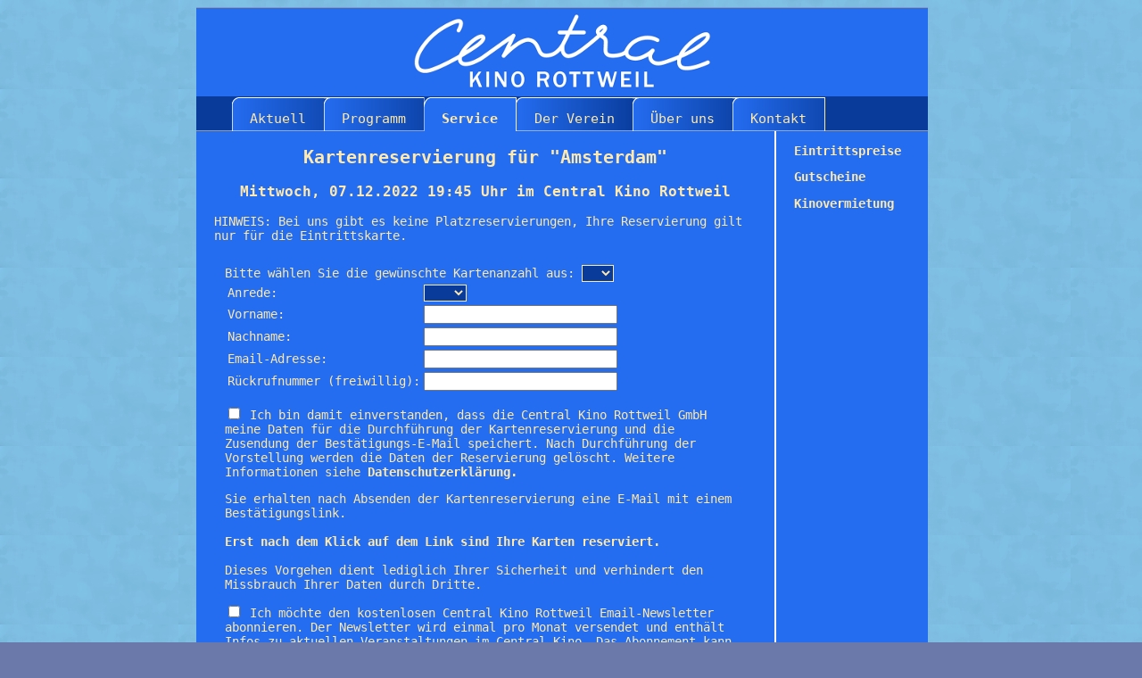

--- FILE ---
content_type: text/html; charset=UTF-8
request_url: https://central-kino-rottweil.de/reservierung.php?vorstellung=3365
body_size: 2363
content:
<!DOCTYPE HTML>
<html lang="de">
<head>
<meta charset="UTF-8" />
<meta name="author" content="Benedikt J. Petschl" />


<meta name="keywords" content="Central Kino Rottweil" />


<meta name="description" content="Das Central Kino in Rottweil bietet anspruchsvolles und familienfreundliches Kinoprogramm für Rottweil und Umgebung." />

<meta name="robots" content="all" />


<title>CENTRAL Kino Rottweil - Reservierung</title>

<script type="text/javascript" src="JavaScript/formchecks.js"></script>

<link rel="stylesheet" type="text/css" href="CSS/layout.css.php" media="screen" />


</head>
<body id="top">
<div id="wrap">

<div id="header">
<!-- Logo -->
<img src="site_graphics/logo blank.png" alt="Subiaco Kinos" title="Subiaco Logo"/></div>

<div id="navigation">
<!-- Navigation -->
<ul>

<li >
<a id="erster_reiter" href="aktuell.php" title="Aktuelle Infos">Aktuell
</a>
</li>

<li>
<a href="programm.php" title="Das aktuelle Programm">Programm
</a>
</li>

<li>
<a href="service.php" id="aktiver_reiter_innen" title="Was können wir für Sie tun?">Service
</a>
</li>

<li>
<a href="verein.php" id="reiter_innen_nach_aktiv" title="Unser Verein">Der Verein
</a>
</li>

<li>
<a href="about.php" title="So siehts bei uns aus">Über uns
</a>
</li>

<li>
<a href="kontakt.php" id="letzter_reiter" title="So erreichen sie uns">Kontakt
</a>
</li>
</ul>

</div>

<div id="content_container">

<div id="content">
<!-- Inhalt -->




<h2 class="center">Kartenreservierung für "Amsterdam"</h2><h3 class="center">Mittwoch, 07.12.2022 19:45 Uhr im Central Kino Rottweil</h3>
<p>HINWEIS: Bei uns gibt es keine Platzreservierungen, Ihre Reservierung gilt nur für die Eintrittskarte.</p>

<form action="reservierung.php" method="post" onsubmit="return gutscheincheck(this)">
<fieldset class="gutschein">
<label for="anzahl_res">Bitte wählen Sie die gewünschte Kartenanzahl aus:</label>
<select title="Hier Anzahl wählen" id="anzahl_res" name="anzahl" size="1">
<option></option>
<option>1</option><option>2</option><option>3</option><option>4</option><option>5</option><option>6</option><option>7</option><option>8</option><option>9</option><option>10</option></select><input type="hidden" id="film" name="film" value="Amsterdam"/><input type="hidden" id="vorstellung" name="vorstellung" value="Mittwoch, 07.12.2022 19:45 Uhr im Central Kino Rottweil"/><input type="hidden" id="vs_id" name="vs_id" value="3365"/>

<table summary="Reservierungsdaten" class="gutschein">
<tr>
<td><label for="geschlecht">Anrede: </label></td>
<td><select title="Anrede wählen" name="geschlecht" id="geschlecht" class="dezent" size="1" tabindex="3">
<option></option>
<option>Frau</option>
<option>Herr</option>
</select></td>
</tr>
<tr>
<td><label for="vorname">Vorname: </label></td>
<td><input type="text" title="Bitte Vorname eingeben" name="vorname" id="vorname" size="25" tabindex="4" /></td>
</tr>
<tr>
<td><label for="nachname">Nachname: </label></td>
<td><input type="text" title="Bitte Nachname eingeben" name="nachname" id="nachname" size="25" tabindex="5" /></td>
</tr>
<tr>
<td><label for="email">Email-Adresse: </label></td>
<td><input type="text" title="Bitte Email eingeben" name="email" id="email" size="25" tabindex="6"/></td>
</tr>
<tr>
<td><label for="telefon">Rückrufnummer (freiwillig): </label></td>
<td><input type="text" title="Bitte Telefonnummer eingeben" name="telefon" id="telefon" size="25" tabindex="7"/></td>
</tr>
</table>

<p>
<input type="checkbox" name="ffp" id="ffp" tabindex="8"/>
<label for="ffp">Ich bin damit einverstanden, dass die Central Kino Rottweil GmbH meine Daten für die Durchführung der Kartenreservierung und die Zusendung der Bestätigungs-E-Mail speichert. Nach Durchführung der Vorstellung werden die Daten der Reservierung gelöscht. Weitere Informationen siehe <a href="kontakt.php#datenschutz">Datenschutzerklärung.</a></label>
</p>

<p>Sie erhalten nach Absenden der Kartenreservierung eine E-Mail mit einem Bestätigungslink.<br/><br/>
<span>Erst nach dem Klick auf dem Link sind Ihre Karten reserviert.</span><br/><br/> Dieses Vorgehen dient lediglich Ihrer Sicherheit und verhindert den Missbrauch Ihrer Daten durch Dritte.</p>

<p>
<input type="checkbox" name="news" id="news" tabindex="9"/>
<label for="ffp">Ich möchte den kostenlosen Central Kino Rottweil Email-Newsletter abonnieren. Der Newsletter wird einmal pro Monat versendet und enthält Infos zu aktuellen Veranstaltungen im Central Kino. Das Abonnement kann jederzeit per Mausklick wieder abbestellt werden.</label>
</p>

<input type="submit" value="Reservierung absenden" tabindex="11"/>




</fieldset>
</form>






<p>Alternativ zu diesem Formular können Sie auch Karten per Email: <a href="mailto:kino@central-kino-rottweil.de">kino@central-kino-rottweil.de</a> oder Telefon reservieren.<br/><br/>Per Email reservierte Karten haben nur Gültigkeit wenn die Reservierung von uns bestätigt wurde. 
<br/><br/>
Die Telefonnummer unserer Kinokasse lautet: 0741-8100, falls die Kasse nicht besetzt ist, können Sie unsere Büronummer: 0741-9422324 versuchen.<br/>

</p>


<!--
<a href="http://www.facebook.com/pages/Subiaco-Kinos/147857765262056?v=wall" title="Subiaco auf Facebook">
<img id="facebook_button" src="site_graphics/facebook_button.png" alt="Facebook Button" />
</a>

<a href="http://www.agkino.de" title="AG Kino Gilde">
<img id="ag_kino" src="site_graphics/logo_agkino.png" alt="AG Kino Link" />
</a>

<a href="http://www.kommunale-kinos.de/" title="Bundesverband kommunale Filmarbeit">
<img id="k_kinos" src="site_graphics/logo_kk.png" alt="Kommunale Filmarbeit Link" />
</a>

<a href="http://www.europa-cinemas.org/" title="Europa Cinemas">
<img id="euro" src="site_graphics/eurocinemas.png" alt="Europa Cinemas Link" />
</a>
-->
</div>



<div id="sidebar">
<!-- Subnavigation -->


<ul>
<li><a href="service.php#eintritt" class="andere_kategorie">Eintrittspreise</a></li>
</ul>

<ul>
<li><a href="service.php#gutschein" class="andere_kategorie">Gutscheine</a></li>
</ul>

<ul>
<li><a href="service.php#kinovermietung" class="andere_kategorie">Kinovermietung</a></li>
</ul>







</div>

</div>

</div>
</body>
</html>


--- FILE ---
content_type: text/css;charset=UTF-8
request_url: https://central-kino-rottweil.de/CSS/layout.css.php
body_size: 2279
content:



/* Subiaco Homepage
Start 14. Januar 2011
Letzte Änderung am 19. Juni 2012
*/

/* wichtige Farben
Winter-Design
Hintergrund außen: #6A79A9
Hintergrund innen: #384261
Navigation Hintergrund: #2C364E
Text Navigation: #FFE9AD
Text normal: #FABD00

FrÃŒhling-Design
Hintergrund außen: #20B562
Hintergrund innen: #81B63E
Navigation Hintergrund: #559112
Text Navigation: #F5EB7C
Text normal: #FFFFFF

Sommer-Design
Hintergrund außen: #A3CDF7
Hintergrund innen: #246CF0
Navigation Hintergrund: #083B9A
Text Navigation: #FBFAC9
Text normal: #F7FA0C

Herbst-Design
Hintergrund außen: #E5AF0B
Hintergrund innen: #FDD37A
Navigation Hintergrund: #B8860B
Text Navigation: #7EBADF
Text normal: #FFFFFF




*/









body {
	font-size: 85%;
	font-family: 'Monospace';
	text-align: center;
	color:  #FFE9AD;
	background-color:  #6A79A9;
	background-image: url(../site_graphics/background_sommer.png);
	}


#wrap {
	width: 840px;
	margin: 0 auto;
	text-align: left;
}


#header{
	width: 820px;
	height: 99px;
	text-align:center;
	font-size: 200%;
    border-top: 1px solid #999;
    background-color:  #246CF0;
    color:  #FFE9AD;

}

#navigation{
	width: 820px;
	height: 37px;
	border-bottom: 1px solid #999;
	border-top: 1px solid  #083B9A;
	background-color:  #083B9A;
}

#navigation ul{

	white-space: nowrap;
	font-size: 110%;

}

#navigation ul li{
	float: left;
	list-style-type: none;

}


#navigation ul a:link, #navigation ul a:visited {
	color:  #FFE9AD;
	background-image: url(../site_graphics/reiter_innen_sommer.png);
	background-position: top left;
	padding: 15px 20px 5px 20px;
	text-decoration: none;

}

#navigation ul a:hover, #navigation ul a:focus {
	color:  #FFE9AD;
	background-image: url(../site_graphics/reiter_innen_sommer.png);
	background-position: top left;
	padding: 15px 20px 5px 20px;
	text-decoration: underline;


}

#navigation ul a#erster_reiter {
	background-image: url(../site_graphics/reiter_außen_sommer.png);

}

#navigation ul a#reiter_innen_nach_aktiv {

	background-image: url(../site_graphics/reiter_innen_nach_aktiv_sommer.png);
}

#navigation ul a#letzter_reiter {

	border-right: 1px solid  #FFE9AD;
}

#navigation ul a#reiter_außen_nach_aktiv {

	background-image: url(../site_graphics/reiter_innen_nach_aktiv_sommer.png);
	border-right: 1px solid  #FFE9AD;
}

#navigation ul a#aktiver_reiter_außen {
	background-image: url(../site_graphics/reiter_aktiv_außen_sommer.png);
	border-bottom: 1px solid  #246CF0;
	padding: 15px 20px 5px 20px;
	border-right: 1px solid  #FFE9AD;
	font-weight: 700;
}

#navigation ul a#aktiver_reiter_innen {
	background-image: url(../site_graphics/reiter_aktiv_innen_sommer.png);
	border-bottom: 1px solid  #246CF0;
	padding: 15px 20px 5px 20px;
	border-right: 1px solid  #FFE9AD;
	font-weight: 700;
}


	#content{
	float: left;
	width: 608px;
	border-right: 2px solid #FFF;
	background-color:  #246CF0;
	padding-left: 20px;
	padding-right: 20px;
}

#content #open_bild{
	margin-left: 100px;

}


#content #credits{
	float: left;
	line-height: 1.5;
}

#content #hauptplakat{
	margin-top: 20px;
	float: right;
}

#content #beschreibungsbody{
	float: left;
}

h1.center, h2.center, h3.center, h4.center, h5.center{
	text-align: center;
}

p.right_veranstaltungen{
	text-align: right;
	padding-right: 20px;
	margin-top: 60px;
}



img.nach_oben_button{
	margin-left: 500px;
	border: 0px;

}

img.werbung{
	margin-left: 150px;

}

img.kleinebilder{
	margin-right: 20px;
}



#facebook_button{
	margin-top: 30px;
	margin-left: 20px;
	margin-bottom: 10px;
	border: 0px;

}

#ag_kino{
	margin-top: 30px;
	margin-left: 10px;
	margin-bottom: 10px;
	border: 0px;
}

#k_kinos{
	margin-top: 30px;
	margin-left: 10px;
	margin-bottom: 10px;
	border: 0px;
}

#euro{
	margin-top: 30px;
	margin-left: 10px;
	margin-bottom: 10px;
	border: 0px;
}

#content table{
	margin-left: auto;
	margin-right: auto;
	margin-bottom: 40px;
}

#content table.filmwunschliste{
	margin-left: 10px;
}

#content table.teamliste{
	position: relative;
	left: 40px;
}


#content table.gutschein{
	margin-bottom: 0px;
	margin-left: 0px;
}

#content caption{
	display: none;
}

#content td.tag{
	font-weight: bold;
}

#content td.zeit{
	padding-left: 20px;
	padding-right: 10px;
}

#content td.kino{
	padding-right: 10px;
}

#content td.kurzfilm{
	font-size:80%;
}

#content td.notiz{
	font-size:80%;
	font-style: italic;
}

#content th.abstand, td.abstand{
	padding-right: 20px;
}

#content td span, #content span, #content #bold_preis{
	font-weight: bold;
}

#content td.kinos{
	padding-left: 20px;
	font-size: 100%;
	padding-bottom: 20px;
}

#content select{
	background-color:  #083B9A;
	color:  #FFE9AD;
	font-family: 'Futura-Medium', 'Futura', 'Trebuchet MS', Sans-Serif;
	font-weight: bold;
	border-color:  #FFE9AD;
	margin-right: 10px;
}

#content #filmfilter{
	width: 250px;
}

#content select.dezent{
	background-color:  #083B9A;
	color:  #FFE9AD;
	font-family: 'Futura-Medium', 'Futura', 'Trebuchet MS', Sans-Serif;
	font-weight: normal;
	border-color:  #FFE9AD;
	margin-right: 10px;
}


#content input.readonly{
	background-color:  #246CF0;
	border-style: none;
	color:  #FFE9AD;
	text-align: right;
}


#content input{
	font-family: 'Futura-Medium', 'Futura', 'Trebuchet MS', Sans-Serif;
}

#content form.unten_frei{
	margin-bottom: 60px;
}


#content fieldset{
	margin-top: 20px;
	margin-bottom: 20px;
	border: none;
	text-align: center;
}

#content fieldset.gutschein{
	border: none;
	text-align: left;
}

#content legend{
	margin-left: 45%;
	font-size: 120%;
}

#content legend.gutschein{

	font-weight: bold;
	font-size: 150%;
	margin-bottom: 20px;
	margin-left: 35%;
}

#content a{
	color:  #FFE9AD;
	font-weight: bold;
   	text-decoration: none;
}

#content a.normal{

   	text-decoration: none;
   	color:  #FFE9AD;
   	font-weight: normal;
}



#content a.linie{

   	text-decoration: underline;
   	color:  #FFE9AD;
   	font-weight: normal;
}

#beschreibungsbody a{
	color:  #FFE9AD;
	text-decoration: none;
}

#content ul{
	white-space: nowrap;
	padding-left: 0px;
}

#content ul li{
	list-style-type: none;
}

#content p.red{
	text-align: center;
	color: red;
}

#content #aktuell_galerie, #content #vorschau_galerie{
	width: 600px;
	float: left;
	margin-bottom: 40px;
}

#content #aktuell_galerie dl, #content #vorschau_galerie dl{
	margin: 5px 10px;
	padding: 4px;
	float: left;
	width: 170px;
}

#content #aktuell_galerie dt img:hover, #content #vorschau_galerie dt img:hover {
	border: 3px solid  #FFE9AD;
}

#content #aktuell_galerie dd, #content #vorschau_galerie dd{
	font-size: 0,7em;
	padding-left: 0px;
	text-align: center;
}

#content #aktuell_galerie dt img, #content img.rand, #content #vorschau_galerie dt img{
	border: 3px solid #eee;
	background-color:  #083B9A;
	margin: 5px 0;
	border-bottom: 3px solid #aaa;
}

#content #bildervorschau dl{
	float: left;
	width: 222px;
	margin: 5px 20px;
	padding: 4px;
}

#content #bildervorschau dd{

	position: relative;
	left: -40px;
	width: 260px;
}


#content img.galerie_fotos{
	margin: 5px 0;
	padding: 10px;
	border: 1px solid #eee;
	background-color: #fff;
	border-bottom: 1px solid #aaa;
}

#content #foto_fuss{
	clear: both;
}


#content #veranstaltungen_galerie{
	width: 560px;
	margin-left: 20px;
	margin-right: 20px;
}



#content #veranstaltungen_galerie img{
	border: 3px solid #eee;
	background-color:  #083B9A;
	margin-right: 10px;
	border-bottom: 3px solid #aaa;
	float: left;
}

#content img.right{
	float: right;
	border: 3px solid #eee;
	background-color:  #083B9A;
	margin: 5px 0;
	border-bottom: 3px solid #aaa;
	margin-left: 50px;
	margin-right: 50px;
}


#content img.right_geschichte{
	float: right;
	border: 3px solid #eee;
	background-color:  #083B9A;
	margin: 5px 0;
	border-bottom: 3px solid #aaa;
	margin-left: 10px;
	margin-right: 10px;
}

#content img.left_geschichte{
	float: left;
	border: 3px solid #eee;
	background-color:  #083B9A;
	margin: 5px 0;
	border-bottom: 3px solid #aaa;
	margin-left: 10px;
	margin-right: 10px;
	margin-bottom: 15px;
	margin-top: 15px;
}

#content dl.left_geschichte{
	float: left;
	font-weight: bold;
	text-align:center;
	margin: 5px 0;
	margin-left: 10px;
	margin-right: 10px;
	margin-bottom: 15px;
	margin-top: 15px;
}

#content dt.left_geschichte{
	border: 3px solid #eee;
	border-bottom: 3px solid #aaa;
}

#content dl.right_geschichte{
	float: right;
	font-weight: bold;
	text-align:center;
	margin: 5px 0;
	margin-left: 10px;
	margin-right: 10px;
	margin-bottom: 15px;
	margin-top: 15px;
}









#content #oben_abstand{
	margin-top: 100px;
}


#content #veranstaltungen_galerie a{
	color:  #FFE9AD;
	font-weight: bold;
}

#content #filmcharts{
	margin-left: 50px;
}

#content #rot{
	color: red;
}

#sidebar{
	float:right;
	width: 150px;
	top: 0;
	background-color:  #246CF0;
	padding-left: 20px;

}

#sidebar h4.metakategorie{
	text-decoration: underline;
	color:  #FFE9AD;
}

#sidebar ul{
	white-space: nowrap;
	padding-left: 0px;
}

#sidebar ul li{
	list-style-type: none;
	margin-bottom: 10px;
}

#sidebar ul a{
	color:  #FFE9AD;
	text-decoration: none;
}

#sidebar a.andere_kategorie{
	display: block;
	text-decoration: none;
	color:  #FFE9AD;
	font-weight: bold;

}

#sidebar a{
	text-decoration: none;
   	color:  #FFE9AD;
   	font-weight: normal;
}


#sidebar p{
	margin-top: 50px;
	font-style: italic;
}

#sidebar span{
	font-weight: bold;
}

#content_container{
	float: left;
	background-color:  #246CF0;
}

#content_container_fotos{
	position: relative;
	float: left;
	background-color:  #246CF0;


}

#transparenz_ebene{
	background-color: #a1a4a6;
	filter:alpha(opacity=80);
	opacity:0.8;
	-moz-opacity:0.8;
	-khtml-opacity:0.8;
	-opera-opacity:0.8;
	z-index: 2;
	position: absolute;
	top: 0px;
	left: 0px;
	width: 648px;
	height: 100%;

}

#foto_ebene{
	position: absolute;
	top: 0px;
	left: 0px;
	z-index: 3;
	padding-right: 74px;

}

#foto_ebene img{
	margin-top: 75px;
	margin-left: 45px;

}

#foto_ebene img.versteckt{
	display: none;
}

#foto_ebene #grafik_pfeil1{
	position: absolute;
	top: 360px;
	left: 100px;
	display: none;
}

#foto_ebene #grafik_pfeil2{
	position: absolute;
	top: 360px;
	left: 300px;
}

#foto_ebene #foto_schliesser{

	position: absolute;
	left: 540px;
	top: -40px;


}






--- FILE ---
content_type: application/javascript
request_url: https://central-kino-rottweil.de/JavaScript/formchecks.js
body_size: 305
content:


function gutscheincheck(myForm){
if (myForm.vorname.value == null || myForm.vorname.value == ""){
alert("Bitte Vorname eingeben");
myForm.vorname.focus();
return false;
}

else if (myForm.geschlecht.value == null || myForm.anzahl.value == ""){
alert("Bitte Anzahl wählen");
myForm.anzahl.focus();
return false;
}

else if (myForm.geschlecht.value == null || myForm.geschlecht.value == ""){
alert("Bitte Anrede wählen");
myForm.geschlecht.focus();
return false;
}

else if (myForm.nachname.value == null || myForm.nachname.value == ""){
alert("Bitte Nachname eingeben");
myForm.nachname.focus();
return false;
}

else if (myForm.email.value == null || myForm.email.value == ""){
alert("Bitte Email-Adresse eingeben");
myForm.email.focus();
return false;
}


else if (ffp.checked == false){
alert("Bitte akzeptieren Sie den Hinweis zur Datenspeicherung");
myForm.ffp.focus();
return false;
}





else{

return true;

}
}
